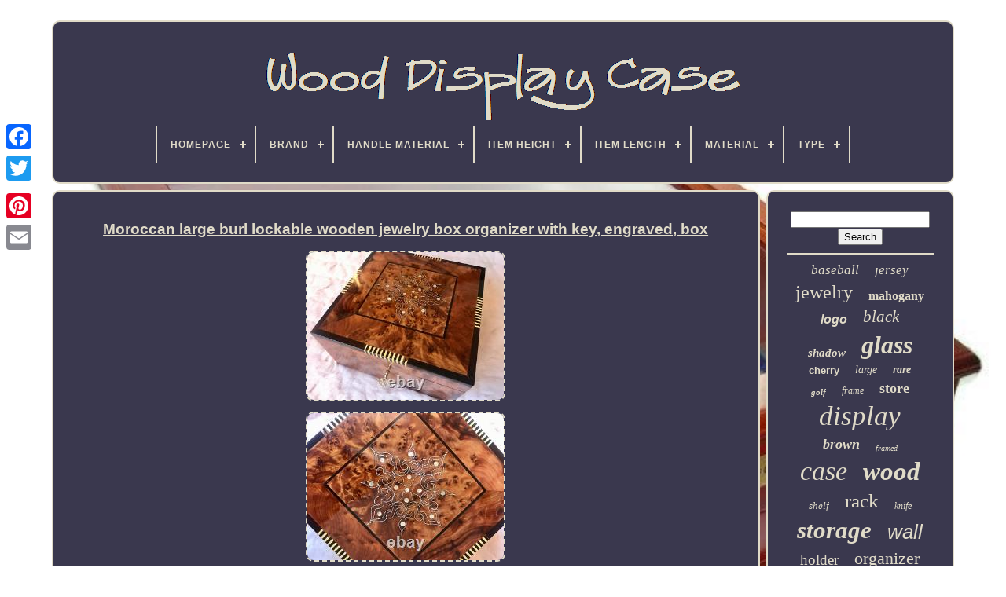

--- FILE ---
content_type: text/html; charset=UTF-8
request_url: https://wood-display-case.com/moroccan_large_burl_lockable_wooden_jewelry_box_organizer_with_key_engraved_box.php
body_size: 5655
content:
<!doctype  html>	 
 <html>
 


<head>
 


	  
 
<title>
	 Moroccan Large Burl Lockable Wooden Jewelry Box Organizer With Key, Engraved, Box</title>  
    
	
	     <meta http-equiv='content-type'	content='text/html; charset=UTF-8'>	  
	 	
  <meta name='viewport'   content='width=device-width, initial-scale=1'>
 	  
	
	  



<link  href='https://wood-display-case.com/nofefa.css'  rel='stylesheet'	type='text/css'>   	
	
 <link href='https://wood-display-case.com/kemezejup.css' rel='stylesheet'  type='text/css'>
 	


	 <script type='text/javascript' src='https://code.jquery.com/jquery-latest.min.js'>  	</script>
	<script src='https://wood-display-case.com/winukowibi.js'  type='text/javascript' async>
 	
</script>

			 

<script  src='https://wood-display-case.com/pehebafag.js' type='text/javascript'>	</script>		 		
	 
 

<script  src='https://wood-display-case.com/fexi.js'	async type='text/javascript'>
 	
</script>  
	 	<script  src='https://wood-display-case.com/dulu.js' async type='text/javascript'>	
 </script>
 
 	
	
	 
<script type='text/javascript'> var a2a_config = a2a_config || {};a2a_config.no_3p = 1; 	
  </script>



	 

	  <script  src='//static.addtoany.com/menu/page.js' type='text/javascript' async>
</script>
	 	 		
<!--********************************************************************************************************************************************-->
<script src='//static.addtoany.com/menu/page.js' async   type='text/javascript'> 
	
 </script>

  
	 
  <script  async   src='//static.addtoany.com/menu/page.js' type='text/javascript'> 

</script>
 

  
</head>

  	
  	  <body  data-id='185519779563'> 	 
  




	 	 
 	<div	style='left:0px; top:150px;' class='a2a_kit a2a_kit_size_32 a2a_floating_style a2a_vertical_style'>
 
		
   <a  class='a2a_button_facebook'>  </a>	  
 	
		
			<a class='a2a_button_twitter'>	</a>

		  <a  class='a2a_button_google_plus'> 

 </a> 
	
 	 	
		
  

<a  class='a2a_button_pinterest'>  
</a> 
		
<a class='a2a_button_email'> 
	 </a>			
	</div>

	 

 <div id='faqivi'>  	 
		   <div id='rixi'>   
		 	   
			  	
	<a href='https://wood-display-case.com/'> 
 <img alt='Wood Display Case'  src='https://wood-display-case.com/wood_display_case.gif'>	
 
</a>
 


			
<div id='xeqaveg' class='align-center'>
<ul>
<li class='has-sub'><a href='https://wood-display-case.com/'><span>Homepage</span></a>
<ul>
	<li><a href='https://wood-display-case.com/recent_items_wood_display_case.php'><span>Recent items</span></a></li>
	<li><a href='https://wood-display-case.com/most_popular_items_wood_display_case.php'><span>Most popular items</span></a></li>
	<li><a href='https://wood-display-case.com/recent_videos_wood_display_case.php'><span>Recent videos</span></a></li>
</ul>
</li>

<li class='has-sub'><a href='https://wood-display-case.com/brand/'><span>Brand</span></a>
<ul>
	<li><a href='https://wood-display-case.com/brand/4himonly.php'><span>4himonly (90)</span></a></li>
	<li><a href='https://wood-display-case.com/brand/acrylicjob.php'><span>Acrylicjob (33)</span></a></li>
	<li><a href='https://wood-display-case.com/brand/box.php'><span>Box (70)</span></a></li>
	<li><a href='https://wood-display-case.com/brand/case.php'><span>Case (93)</span></a></li>
	<li><a href='https://wood-display-case.com/brand/case_xx.php'><span>Case Xx (66)</span></a></li>
	<li><a href='https://wood-display-case.com/brand/chiburashka3.php'><span>Chiburashka3 (120)</span></a></li>
	<li><a href='https://wood-display-case.com/brand/colt.php'><span>Colt (47)</span></a></li>
	<li><a href='https://wood-display-case.com/brand/custom_made.php'><span>Custom Made (204)</span></a></li>
	<li><a href='https://wood-display-case.com/brand/danbury_mint.php'><span>Danbury Mint (27)</span></a></li>
	<li><a href='https://wood-display-case.com/brand/diplomat.php'><span>Diplomat (39)</span></a></li>
	<li><a href='https://wood-display-case.com/brand/displaygifts.php'><span>Displaygifts (80)</span></a></li>
	<li><a href='https://wood-display-case.com/brand/fixturedisplays.php'><span>Fixturedisplays (185)</span></a></li>
	<li><a href='https://wood-display-case.com/brand/handmade.php'><span>Handmade (171)</span></a></li>
	<li><a href='https://wood-display-case.com/brand/pdc.php'><span>Pdc (29)</span></a></li>
	<li><a href='https://wood-display-case.com/brand/pennzoni.php'><span>Pennzoni (20)</span></a></li>
	<li><a href='https://wood-display-case.com/brand/plymor.php'><span>Plymor (43)</span></a></li>
	<li><a href='https://wood-display-case.com/brand/rolex.php'><span>Rolex (83)</span></a></li>
	<li><a href='https://wood-display-case.com/brand/timelybuys.php'><span>Timelybuys (98)</span></a></li>
	<li><a href='https://wood-display-case.com/brand/unknown.php'><span>Unknown (21)</span></a></li>
	<li><a href='https://wood-display-case.com/brand/volta.php'><span>Volta (38)</span></a></li>
	<li><a href='https://wood-display-case.com/recent_items_wood_display_case.php'>... (5145)</a></li>
</ul>
</li>

<li class='has-sub'><a href='https://wood-display-case.com/handle_material/'><span>Handle Material</span></a>
<ul>
	<li><a href='https://wood-display-case.com/handle_material/brass.php'><span>Brass (7)</span></a></li>
	<li><a href='https://wood-display-case.com/handle_material/glass.php'><span>Glass (7)</span></a></li>
	<li><a href='https://wood-display-case.com/handle_material/metal.php'><span>Metal (2)</span></a></li>
	<li><a href='https://wood-display-case.com/handle_material/stag_antler.php'><span>Stag / Antler (5)</span></a></li>
	<li><a href='https://wood-display-case.com/handle_material/stainless_steel.php'><span>Stainless Steel (2)</span></a></li>
	<li><a href='https://wood-display-case.com/handle_material/wood.php'><span>Wood (81)</span></a></li>
	<li><a href='https://wood-display-case.com/handle_material/wood_glass_case.php'><span>Wood & Glass Case (5)</span></a></li>
	<li><a href='https://wood-display-case.com/recent_items_wood_display_case.php'>... (6593)</a></li>
</ul>
</li>

<li class='has-sub'><a href='https://wood-display-case.com/item_height/'><span>Item Height</span></a>
<ul>
	<li><a href='https://wood-display-case.com/item_height/11_in.php'><span>11 In (9)</span></a></li>
	<li><a href='https://wood-display-case.com/item_height/15_in.php'><span>15 In (4)</span></a></li>
	<li><a href='https://wood-display-case.com/item_height/16_in.php'><span>16 In (6)</span></a></li>
	<li><a href='https://wood-display-case.com/item_height/17_in.php'><span>17 In (6)</span></a></li>
	<li><a href='https://wood-display-case.com/item_height/18_in.php'><span>18 In (12)</span></a></li>
	<li><a href='https://wood-display-case.com/item_height/18_inches.php'><span>18 Inches (6)</span></a></li>
	<li><a href='https://wood-display-case.com/item_height/2_in.php'><span>2 In (10)</span></a></li>
	<li><a href='https://wood-display-case.com/item_height/20_in.php'><span>20 In (12)</span></a></li>
	<li><a href='https://wood-display-case.com/item_height/22cm.php'><span>22cm (4)</span></a></li>
	<li><a href='https://wood-display-case.com/item_height/23_5_in.php'><span>23.5 In (4)</span></a></li>
	<li><a href='https://wood-display-case.com/item_height/24_in.php'><span>24 In (11)</span></a></li>
	<li><a href='https://wood-display-case.com/item_height/28_in.php'><span>28 In (17)</span></a></li>
	<li><a href='https://wood-display-case.com/item_height/4_in.php'><span>4 In (5)</span></a></li>
	<li><a href='https://wood-display-case.com/item_height/4_7cm.php'><span>4.7cm (4)</span></a></li>
	<li><a href='https://wood-display-case.com/item_height/45_inches.php'><span>45 Inches (5)</span></a></li>
	<li><a href='https://wood-display-case.com/item_height/5_in.php'><span>5 In (9)</span></a></li>
	<li><a href='https://wood-display-case.com/item_height/7_5cm.php'><span>7.5cm (4)</span></a></li>
	<li><a href='https://wood-display-case.com/item_height/8_in.php'><span>8 In (7)</span></a></li>
	<li><a href='https://wood-display-case.com/item_height/9_35cm.php'><span>9.35cm (7)</span></a></li>
	<li><a href='https://wood-display-case.com/item_height/9cm.php'><span>9cm (6)</span></a></li>
	<li><a href='https://wood-display-case.com/recent_items_wood_display_case.php'>... (6554)</a></li>
</ul>
</li>

<li class='has-sub'><a href='https://wood-display-case.com/item_length/'><span>Item Length</span></a>
<ul>
	<li><a href='https://wood-display-case.com/item_length/10_50cm.php'><span>10.50cm (5)</span></a></li>
	<li><a href='https://wood-display-case.com/item_length/11_inches.php'><span>11 Inches (6)</span></a></li>
	<li><a href='https://wood-display-case.com/item_length/12_in.php'><span>12 In (7)</span></a></li>
	<li><a href='https://wood-display-case.com/item_length/13_5_in.php'><span>13.5 In (4)</span></a></li>
	<li><a href='https://wood-display-case.com/item_length/14_in.php'><span>14 In (16)</span></a></li>
	<li><a href='https://wood-display-case.com/item_length/15_in.php'><span>15 In (10)</span></a></li>
	<li><a href='https://wood-display-case.com/item_length/16_in.php'><span>16 In (24)</span></a></li>
	<li><a href='https://wood-display-case.com/item_length/17_in.php'><span>17 In (7)</span></a></li>
	<li><a href='https://wood-display-case.com/item_length/18_in.php'><span>18 In (19)</span></a></li>
	<li><a href='https://wood-display-case.com/item_length/19cm.php'><span>19cm (5)</span></a></li>
	<li><a href='https://wood-display-case.com/item_length/2_in.php'><span>2 In (4)</span></a></li>
	<li><a href='https://wood-display-case.com/item_length/20_in.php'><span>20 In (5)</span></a></li>
	<li><a href='https://wood-display-case.com/item_length/22_in.php'><span>22 In (5)</span></a></li>
	<li><a href='https://wood-display-case.com/item_length/25_in.php'><span>25 In (5)</span></a></li>
	<li><a href='https://wood-display-case.com/item_length/28cm.php'><span>28cm (4)</span></a></li>
	<li><a href='https://wood-display-case.com/item_length/30cm.php'><span>30cm (6)</span></a></li>
	<li><a href='https://wood-display-case.com/item_length/34_5cm.php'><span>34.5cm (4)</span></a></li>
	<li><a href='https://wood-display-case.com/item_length/34cm.php'><span>34cm (8)</span></a></li>
	<li><a href='https://wood-display-case.com/item_length/45_in.php'><span>45 In (6)</span></a></li>
	<li><a href='https://wood-display-case.com/item_length/9_in.php'><span>9 In (6)</span></a></li>
	<li><a href='https://wood-display-case.com/recent_items_wood_display_case.php'>... (6546)</a></li>
</ul>
</li>

<li class='has-sub'><a href='https://wood-display-case.com/material/'><span>Material</span></a>
<ul>
	<li><a href='https://wood-display-case.com/material/acrylic.php'><span>Acrylic (31)</span></a></li>
	<li><a href='https://wood-display-case.com/material/basswood.php'><span>Basswood (9)</span></a></li>
	<li><a href='https://wood-display-case.com/material/burl_velvet.php'><span>Burl Velvet (12)</span></a></li>
	<li><a href='https://wood-display-case.com/material/diecast.php'><span>Diecast (13)</span></a></li>
	<li><a href='https://wood-display-case.com/material/fabric.php'><span>Fabric (43)</span></a></li>
	<li><a href='https://wood-display-case.com/material/faux_leather.php'><span>Faux Leather (21)</span></a></li>
	<li><a href='https://wood-display-case.com/material/glass.php'><span>Glass (77)</span></a></li>
	<li><a href='https://wood-display-case.com/material/glass_wood.php'><span>Glass, Wood (17)</span></a></li>
	<li><a href='https://wood-display-case.com/material/mdf.php'><span>Mdf (22)</span></a></li>
	<li><a href='https://wood-display-case.com/material/mixed_materials.php'><span>Mixed Materials (18)</span></a></li>
	<li><a href='https://wood-display-case.com/material/oak.php'><span>Oak (16)</span></a></li>
	<li><a href='https://wood-display-case.com/material/plastic.php'><span>Plastic (9)</span></a></li>
	<li><a href='https://wood-display-case.com/material/velvet_wood.php'><span>Velvet, Wood (9)</span></a></li>
	<li><a href='https://wood-display-case.com/material/wood.php'><span>Wood (1898)</span></a></li>
	<li><a href='https://wood-display-case.com/material/wood_glass.php'><span>Wood & Glass (57)</span></a></li>
	<li><a href='https://wood-display-case.com/material/wood_and_glass.php'><span>Wood And Glass (47)</span></a></li>
	<li><a href='https://wood-display-case.com/material/wood_and_plexiglas.php'><span>Wood And Plexiglas (11)</span></a></li>
	<li><a href='https://wood-display-case.com/material/wood_glass.php'><span>Wood, Glass (26)</span></a></li>
	<li><a href='https://wood-display-case.com/material/wood_thuya_wood.php'><span>Wood, Thuya Wood (21)</span></a></li>
	<li><a href='https://wood-display-case.com/material/wooden.php'><span>Wooden (11)</span></a></li>
	<li><a href='https://wood-display-case.com/recent_items_wood_display_case.php'>... (4334)</a></li>
</ul>
</li>

<li class='has-sub'><a href='https://wood-display-case.com/type/'><span>Type</span></a>
<ul>
	<li><a href='https://wood-display-case.com/type/bench.php'><span>Bench (24)</span></a></li>
	<li><a href='https://wood-display-case.com/type/bookcase.php'><span>Bookcase (28)</span></a></li>
	<li><a href='https://wood-display-case.com/type/cabinet.php'><span>Cabinet (33)</span></a></li>
	<li><a href='https://wood-display-case.com/type/cartridge.php'><span>Cartridge (19)</span></a></li>
	<li><a href='https://wood-display-case.com/type/chairs.php'><span>Chairs (69)</span></a></li>
	<li><a href='https://wood-display-case.com/type/curio_cabinet.php'><span>Curio Cabinet (21)</span></a></li>
	<li><a href='https://wood-display-case.com/type/display_cabinet.php'><span>Display Cabinet (41)</span></a></li>
	<li><a href='https://wood-display-case.com/type/display_case.php'><span>Display Case (491)</span></a></li>
	<li><a href='https://wood-display-case.com/type/hanger.php'><span>Hanger (35)</span></a></li>
	<li><a href='https://wood-display-case.com/type/hard_case.php'><span>Hard Case (29)</span></a></li>
	<li><a href='https://wood-display-case.com/type/jewelry_box.php'><span>Jewelry Box (169)</span></a></li>
	<li><a href='https://wood-display-case.com/type/jewelry_display.php'><span>Jewelry Display (19)</span></a></li>
	<li><a href='https://wood-display-case.com/type/jewelry_organizer.php'><span>Jewelry Organizer (29)</span></a></li>
	<li><a href='https://wood-display-case.com/type/literature_display.php'><span>Literature Display (19)</span></a></li>
	<li><a href='https://wood-display-case.com/type/pocketknife.php'><span>Pocketknife (21)</span></a></li>
	<li><a href='https://wood-display-case.com/type/storage_box.php'><span>Storage Box (87)</span></a></li>
	<li><a href='https://wood-display-case.com/type/storage_case.php'><span>Storage Case (203)</span></a></li>
	<li><a href='https://wood-display-case.com/type/wall_display_case.php'><span>Wall Display Case (19)</span></a></li>
	<li><a href='https://wood-display-case.com/type/wand_display.php'><span>Wand Display (20)</span></a></li>
	<li><a href='https://wood-display-case.com/type/watch_winder.php'><span>Watch Winder (104)</span></a></li>
	<li><a href='https://wood-display-case.com/recent_items_wood_display_case.php'>... (5222)</a></li>
</ul>
</li>

</ul>
</div>

		
  </div>
 	

		 
 

<div  id='peceru'> 
  
			<div	id='muqyzu'>  
	 	
				 
 
<!--********************************************************************************************************************************************-->
<div  id='faqac'>	 
  	 	</div>  

				 <h1 class="[base64]">Moroccan large burl lockable wooden jewelry box organizer with key, engraved, box</h1><img class="fe6f8f8f4" src="https://wood-display-case.com/pictures/Moroccan_large_burl_lockable_wooden_jewelry_box_organizer_with_key_engraved_box_01_xfea.jpg" title="Moroccan large burl lockable wooden jewelry box organizer with key, engraved, box" alt="Moroccan large burl lockable wooden jewelry box organizer with key, engraved, box"/>   
 
<br/>
 <img class="fe6f8f8f4" src="https://wood-display-case.com/pictures/Moroccan_large_burl_lockable_wooden_jewelry_box_organizer_with_key_engraved_box_02_os.jpg" title="Moroccan large burl lockable wooden jewelry box organizer with key, engraved, box" alt="Moroccan large burl lockable wooden jewelry box organizer with key, engraved, box"/>			<br/>
 	  <img class="fe6f8f8f4" src="https://wood-display-case.com/pictures/Moroccan_large_burl_lockable_wooden_jewelry_box_organizer_with_key_engraved_box_03_bv.jpg" title="Moroccan large burl lockable wooden jewelry box organizer with key, engraved, box" alt="Moroccan large burl lockable wooden jewelry box organizer with key, engraved, box"/>	
 <br/>
 	
<img class="fe6f8f8f4" src="https://wood-display-case.com/pictures/Moroccan_large_burl_lockable_wooden_jewelry_box_organizer_with_key_engraved_box_04_dnn.jpg" title="Moroccan large burl lockable wooden jewelry box organizer with key, engraved, box" alt="Moroccan large burl lockable wooden jewelry box organizer with key, engraved, box"/>


 <br/>  	 <img class="fe6f8f8f4" src="https://wood-display-case.com/pictures/Moroccan_large_burl_lockable_wooden_jewelry_box_organizer_with_key_engraved_box_05_vttf.jpg" title="Moroccan large burl lockable wooden jewelry box organizer with key, engraved, box" alt="Moroccan large burl lockable wooden jewelry box organizer with key, engraved, box"/> <br/>

<img class="fe6f8f8f4" src="https://wood-display-case.com/pictures/Moroccan_large_burl_lockable_wooden_jewelry_box_organizer_with_key_engraved_box_06_iiem.jpg" title="Moroccan large burl lockable wooden jewelry box organizer with key, engraved, box" alt="Moroccan large burl lockable wooden jewelry box organizer with key, engraved, box"/>

  <br/>


 <img class="fe6f8f8f4" src="https://wood-display-case.com/pictures/Moroccan_large_burl_lockable_wooden_jewelry_box_organizer_with_key_engraved_box_07_jkmp.jpg" title="Moroccan large burl lockable wooden jewelry box organizer with key, engraved, box" alt="Moroccan large burl lockable wooden jewelry box organizer with key, engraved, box"/>   

<br/>
 <img class="fe6f8f8f4" src="https://wood-display-case.com/pictures/Moroccan_large_burl_lockable_wooden_jewelry_box_organizer_with_key_engraved_box_08_wl.jpg" title="Moroccan large burl lockable wooden jewelry box organizer with key, engraved, box" alt="Moroccan large burl lockable wooden jewelry box organizer with key, engraved, box"/><br/>   <br/> 
 <img class="fe6f8f8f4" src="https://wood-display-case.com/busupuxak.gif" title="Moroccan large burl lockable wooden jewelry box organizer with key, engraved, box" alt="Moroccan large burl lockable wooden jewelry box organizer with key, engraved, box"/>	    <img class="fe6f8f8f4" src="https://wood-display-case.com/higuv.gif" title="Moroccan large burl lockable wooden jewelry box organizer with key, engraved, box" alt="Moroccan large burl lockable wooden jewelry box organizer with key, engraved, box"/> 	 
	<br/> 
 	 
<p> Moroccan large burl lockable wooden jewelry box organizer with key, engraved, box. Sent by a small company based here: Morocco. Length: 20 cm - 7.8 inches. Width: 20 cm - 7.8 inches.  
</p> 
 Height: 10.5 cm - 3.9 inches. Jewelry Type: Ring, Earrings, Bracelet, Necklace, Pin. AtlasPerles brings you its thuja wood box inlaid with walnut wood, lovingly handcrafted by Moroccan artisans, perfect for keeping bracelets, earrings, necklace and other valuables. 
<p>   We accept custom orders (engrave / print text on the cover). "If for any reason you are not satisfied with our box, please do not hesitate to return it if you are not satisfied". If you receive a damaged product, we will need to verify the information as soon as possible. If tracking shows that the package was successfully delivered, we will need proof of damage from the customer. In such cases, we request an image of the item in question along with a SKU.</p>
   In case you simply wants to return the item e. To be eligible for a return, your item must be unused and in the original packaging and must not be out of date at the time the return is received. This item is in the category "Jewellery & Watches\Jewelry Care, Design & Repair\Jewelry Boxes, Organizers & Packaging".<p> The seller is "atlasperles-pro" and is located in this country: MA. This item can be shipped to Canada.

<ul> 
<li>Brand: Box</li>
<li>Care Instructions: Clean with Dampen Cloth</li>
<li>Character: Box Thuya Wood Burl</li>
<li>Character Family: Jewellery Box Wood</li>
<li>Closure Type: Key</li>
<li>Collection: Artist at Work</li>
<li>Color: Brown</li>
<li>Country/Region of Manufacture: Morocco</li>
<li>Customized: Yes</li>
<li>Department: Baby</li>
<li>Engraved: Yes</li>
<li>Features: Boxed, Stackable</li>
<li>Finish: Wood Thuya Burl</li>
<li>Handmade: Yes</li>
<li>Lining Material: Unlined</li>
<li>Material: Wood, Thuya Wood</li>
<li>Occasion: All Occasions</li>
<li>Original/Reproduction: Original</li>
<li>Packaging: Carton</li>
<li>Pattern: Thuya Wood</li>
<li>Personalization Instructions: Do you have a specific customization, design or pattern for...</li>
<li>Personalize: Yes</li>
<li>Room: Any Room</li>
<li>Set Includes: Display Case, Gift Box, Jewelry Bag/Jewelry Pouch, Jewelry Box, Jewelry Display, Jewelry Organizer, Jewelry Packaging</li>
<li>Shape: Rectangle</li>
<li>Size: Medium</li>
<li>Style: Deco jewelry box</li>
<li>Subject: Boxing</li>
<li>Suitable For: Anklet, Body Jewelry, Bracelet, Cufflinks, Earring, Necklace, Ring</li>
<li>Theme: Art</li>
<li>Time Period Manufactured: 2022</li>
<li>Type: Jewelry Box</li>
<li>Year Manufactured: 2022</li>
	

</ul> 	 
	 </p>  	<br/>
 
 <img class="fe6f8f8f4" src="https://wood-display-case.com/busupuxak.gif" title="Moroccan large burl lockable wooden jewelry box organizer with key, engraved, box" alt="Moroccan large burl lockable wooden jewelry box organizer with key, engraved, box"/>	    <img class="fe6f8f8f4" src="https://wood-display-case.com/higuv.gif" title="Moroccan large burl lockable wooden jewelry box organizer with key, engraved, box" alt="Moroccan large burl lockable wooden jewelry box organizer with key, engraved, box"/> 
<br/>
				
				<div  style='margin:10px auto 0px auto' class='a2a_kit'>  	 
					 <a data-share='false' data-layout='button' class='a2a_button_facebook_like' data-show-faces='false' data-action='like'>
 	</a>		

					

 </div>  	
				
				  <div  class='a2a_kit a2a_default_style'  style='margin:10px auto;width:120px;'>
  
 

					   <a	class='a2a_button_facebook'>
  </a>	 	
					 
 	 <a  class='a2a_button_twitter'>		 </a> 
 
					

 <a class='a2a_button_google_plus'> 	
</a>
 

					
  
<a class='a2a_button_pinterest'>   
</a> 	
						<a class='a2a_button_email'></a>   
  
				  </div> 
	
					
				
			 
</div>
 
			
 <div	id='mozem'>
				
				
   
 <div id='mobozu'>     	 
					
 <hr>

				</div>

 

				   
 
<!--********************************************************************************************************************************************-->
<div	id='sywiruraz'>    
		

</div>
 
				
				
 
 
 <div id='kitaw'> 
 
					<a style="font-family:OzHandicraft BT;font-size:17px;font-weight:normal;font-style:oblique;text-decoration:none" href="https://wood-display-case.com/tags/baseball.php">baseball</a><a style="font-family:Letter Gothic;font-size:17px;font-weight:lighter;font-style:italic;text-decoration:none" href="https://wood-display-case.com/tags/jersey.php">jersey</a><a style="font-family:Palatino;font-size:24px;font-weight:lighter;font-style:normal;text-decoration:none" href="https://wood-display-case.com/tags/jewelry.php">jewelry</a><a style="font-family:Times New Roman;font-size:16px;font-weight:bold;font-style:normal;text-decoration:none" href="https://wood-display-case.com/tags/mahogany.php">mahogany</a><a style="font-family:MS-DOS CP 437;font-size:16px;font-weight:bolder;font-style:italic;text-decoration:none" href="https://wood-display-case.com/tags/logo.php">logo</a><a style="font-family:Univers;font-size:21px;font-weight:normal;font-style:oblique;text-decoration:none" href="https://wood-display-case.com/tags/black.php">black</a><a style="font-family:Motor;font-size:15px;font-weight:bold;font-style:italic;text-decoration:none" href="https://wood-display-case.com/tags/shadow.php">shadow</a><a style="font-family:Lansbury;font-size:32px;font-weight:bolder;font-style:italic;text-decoration:none" href="https://wood-display-case.com/tags/glass.php">glass</a><a style="font-family:Cursive Elegant;font-size:13px;font-weight:bolder;font-style:normal;text-decoration:none" href="https://wood-display-case.com/tags/cherry.php">cherry</a><a style="font-family:Brooklyn;font-size:14px;font-weight:lighter;font-style:italic;text-decoration:none" href="https://wood-display-case.com/tags/large.php">large</a><a style="font-family:Comic Sans MS;font-size:14px;font-weight:bold;font-style:oblique;text-decoration:none" href="https://wood-display-case.com/tags/rare.php">rare</a><a style="font-family:Lansbury;font-size:11px;font-weight:bolder;font-style:italic;text-decoration:none" href="https://wood-display-case.com/tags/golf.php">golf</a><a style="font-family:DawnCastle;font-size:12px;font-weight:normal;font-style:italic;text-decoration:none" href="https://wood-display-case.com/tags/frame.php">frame</a><a style="font-family:Minion Web;font-size:18px;font-weight:bolder;font-style:normal;text-decoration:none" href="https://wood-display-case.com/tags/store.php">store</a><a style="font-family:Sonoma;font-size:35px;font-weight:lighter;font-style:italic;text-decoration:none" href="https://wood-display-case.com/tags/display.php">display</a><a style="font-family:Geneva;font-size:18px;font-weight:bolder;font-style:oblique;text-decoration:none" href="https://wood-display-case.com/tags/brown.php">brown</a><a style="font-family:Micro;font-size:10px;font-weight:normal;font-style:italic;text-decoration:none" href="https://wood-display-case.com/tags/framed.php">framed</a><a style="font-family:New York;font-size:34px;font-weight:normal;font-style:italic;text-decoration:none" href="https://wood-display-case.com/tags/case.php">case</a><a style="font-family:Ner Berolina MT;font-size:33px;font-weight:bolder;font-style:italic;text-decoration:none" href="https://wood-display-case.com/tags/wood.php">wood</a><a style="font-family:Donata;font-size:13px;font-weight:normal;font-style:oblique;text-decoration:none" href="https://wood-display-case.com/tags/shelf.php">shelf</a><a style="font-family:Book Antiqua;font-size:25px;font-weight:lighter;font-style:normal;text-decoration:none" href="https://wood-display-case.com/tags/rack.php">rack</a><a style="font-family:Haettenschweiler;font-size:12px;font-weight:lighter;font-style:oblique;text-decoration:none" href="https://wood-display-case.com/tags/knife.php">knife</a><a style="font-family:Bodoni MT Ultra Bold;font-size:31px;font-weight:bolder;font-style:oblique;text-decoration:none" href="https://wood-display-case.com/tags/storage.php">storage</a><a style="font-family:Cursive Elegant;font-size:26px;font-weight:lighter;font-style:oblique;text-decoration:none" href="https://wood-display-case.com/tags/wall.php">wall</a><a style="font-family:Modern;font-size:19px;font-weight:lighter;font-style:normal;text-decoration:none" href="https://wood-display-case.com/tags/holder.php">holder</a><a style="font-family:Gill Sans Condensed Bold;font-size:22px;font-weight:normal;font-style:normal;text-decoration:none" href="https://wood-display-case.com/tags/organizer.php">organizer</a><a style="font-family:Aardvark;font-size:30px;font-weight:bold;font-style:oblique;text-decoration:none" href="https://wood-display-case.com/tags/cabinet.php">cabinet</a><a style="font-family:Haettenschweiler;font-size:28px;font-weight:bold;font-style:oblique;text-decoration:none" href="https://wood-display-case.com/tags/vintage.php">vintage</a><a style="font-family:Aardvark;font-size:29px;font-weight:normal;font-style:italic;text-decoration:none" href="https://wood-display-case.com/tags/watch.php">watch</a><a style="font-family:Courier;font-size:15px;font-weight:lighter;font-style:italic;text-decoration:none" href="https://wood-display-case.com/tags/model.php">model</a><a style="font-family:Century Schoolbook;font-size:11px;font-weight:bolder;font-style:oblique;text-decoration:none" href="https://wood-display-case.com/tags/walnut.php">walnut</a><a style="font-family:Verdana;font-size:27px;font-weight:normal;font-style:italic;text-decoration:none" href="https://wood-display-case.com/tags/wooden.php">wooden</a><a style="font-family:Small Fonts;font-size:20px;font-weight:lighter;font-style:oblique;text-decoration:none" href="https://wood-display-case.com/tags/solid.php">solid</a><a style="font-family:Matura MT Script Capitals;font-size:19px;font-weight:bolder;font-style:italic;text-decoration:none" href="https://wood-display-case.com/tags/fountain.php">fountain</a><a style="font-family:Old English Text MT;font-size:23px;font-weight:bolder;font-style:oblique;text-decoration:none" href="https://wood-display-case.com/tags/antique.php">antique</a>  
				 </div>  	
			
			</div>
 
 
		  </div>	
	
		  	
<div   id='tokobyles'>   
		
			  <ul>	

					   <li> 			
					

 
<a href='https://wood-display-case.com/'> 
 	 Homepage
	   
</a>
				</li>
				

 <li>
					

   
<!--********************************************************************************************************************************************

	a

********************************************************************************************************************************************-->
<a   href='https://wood-display-case.com/gubez.php'>
 Contact	     </a>
				
	 	</li>
  
				
	<li> 	

 
					 
  <a href='https://wood-display-case.com/sasotynu.php'>	
  Privacy Policy 


</a>  		
				 

</li>	
 

				 <li> 		
					 <a  href='https://wood-display-case.com/bebiqiqoh.php'> 

 Terms of service   
</a> 
  
						</li>
				

				  
  </ul>   
			
		  
</div> 	


	

  </div> 	
  
   

 
</body>
	
</HTML>	


--- FILE ---
content_type: text/css
request_url: https://wood-display-case.com/nofefa.css
body_size: 1655
content:
	
 #tokobyles	{
 border:2px solid #E0DBC8;	 
 	border-radius:10px;	display:block;

	
	margin:0px 8px; 		padding:24px;  	background-color:#3A384E;

 }


	
/*********************************************************************************************************************************************
	#lataqa input[type="text"]
*********************************************************************************************************************************************/
#lataqa input[type="text"]	{  

margin:0px 10px 10px 0px; 
	width:68%;	  	  }
  

		
#muqyzu img	{ 
	height:auto;
	max-width:90%;
  border-style:dashed;		 	border-color:#E0DBC8;

 		margin:4px;
 
 	border-width:2px;		 
	border-radius:10px;
    } 

 
#faqac	{  
		width:100%;	
	margin:0px auto 8px auto;	}
#lataqa input	{ 	 		

 
	border:2px solid #E0DBC8; 

 padding:3px;
	border-radius:1px; 
}   
H1	{	
	
font-size:19px;  
 	} 

#muqyzu ol	{	  
	list-style-type:square;	
 

 	padding:0px;
 margin:0px;
 }  
  #luqofej:hover	{  border-color:transparent #FFFFFF transparent transparent;	} 	
	
hr	{ 	 
	margin:10px 0px; border:1px solid #E0DBC8;}	
  
 #kitaw a	{ 
 	 	 
	 	text-overflow:ellipsis; display:inline-block; 		max-width:100%;    

	overflow:hidden;
 
	margin:0px 10px;			word-wrap:normal;	
			}



#muqyzu ol li	{ 
    margin:0px 10px;

	
 }	 	 	  

 #lataqa input[type="submit"]	{  	 background-color:#3A384E;	
  	color:#E0DBC8;  }
  
#rixi img	{ 			 
max-width:100%;   		 }
  


	
#rixi	{
  	
 display:block; 	 		border-radius:10px;	 
	border:2px solid #E0DBC8;  	padding:24px;     	background-color:#3A384E;	
 
 	margin:0px 8px; 
  }
 #tefowa	{ 
		display:inline-block;
  	margin:10px;
	border-color:transparent transparent transparent #E0DBC8;  

border-width:10px 0 10px 20px;
     	border-style:solid;


	width:0;  	 	height:0; 
  
} 



#sywiruraz	{
	width:95%;	

margin:0px auto 8px auto;} 
 
  
/**********************************************************************************************************************************************/
#tokobyles ul	{



 	padding:0px;   margin:0px;  
 	display:inline-block; }    


	

#muqyzu ul	{
 	margin:0px; list-style-type:none;		padding:0px;	} 
	 
	#sywiruraz:empty	{
display:none; 	}


#tokobyles li	{

display:inline-block;

 
	margin:10px 16px;
 }




#muqyzu	{ 
  	 
   
display:table-cell; 
  	color:#E0DBC8;	 	
 	width:79%;
	border:2px solid #E0DBC8;	
 	background-color:#3A384E; 
 	border-radius:10px;	padding:24px;				}	
 #tefowa:hover	{ 		border-color:transparent transparent transparent #FFFFFF;	
	 
} 

#peceru div	{
 	border-spacing:0px; 	  
vertical-align:top;

} 

 

/*********************************************************************************************************************************************
	a
*********************************************************************************************************************************************/
a	{
  
  	color:#E0DBC8; 		text-decoration:underline; 
 
	font-weight:bold; } 	


#mozem	{  
  	width:21%;	 
			 	border-radius:10px; 

	 	border:2px solid #E0DBC8;	 	background-color:#3A384E; 
	display:table-cell;		
  
	padding:24px;	 	color:#E0DBC8;
 

  } 
 
 #faqivi	{

width:91%; 	
  	
	margin:26px auto 23px auto;} 

   
/**********************************************************************************************************************************************/
html, body	{
    
	text-align:center;  	 		height:100%; 
 
 	font-size:18px;	 


	background-image:url("https://wood-display-case.com/wood_display_case_axe.jpg"); 
font-family:Arial; 	margin:0 0 0 0; 
 			 		background-size:cover;
}	  	 

#xeqaveg	{	text-align:left; 

	} 	  
 	


/**********************************************************************************************************************************************/
#faqac:empty	{
 
  
 display:none;  


} 	 
.a2a_default_style	{
display:none; }

 	#lataqa input[type="submit"]:active	{ filter:alpha(opacity=70);
 	opacity:0.7; 
	 
}
 

 


#luqofej	{	  
  
border-color:transparent #E0DBC8 transparent transparent;  
	border-width:10px 20px 10px 0; 	border-style:solid;  	margin:10px;	height:0;
 	display:inline-block;


	width:0;  
	} 


 #muqyzu img:hover	{			border-color:#E0DBC8; 
 


border-radius:10px; 
}



 

  #peceru	{
 
		table-layout:fixed;
	width:100%;
 	
	border-spacing:8px; 	display:table;}		   
   
#muqyzu ul li	{


display:inline; 
  }
 
 @media only screen and (max-width: 1020px)	{	 		
	

 .a2a_default_style	{	

  display:block;	
 }
  	
	 .a2a_floating_style.a2a_vertical_style	{	display:none;   
}
 


}	
 

 
 
@media only screen and (max-width: 760px), (min-device-width: 760px) and (max-device-width: 1024px)	{  	 		#muqyzu	{ 	
		padding:10px 5px;  		width:100%;  		display:block;
 margin:10px 0px;
	 
}

#faqivi	{
  	
		display:block;
margin:8px auto; 
			padding:0px;
	
		width:80%; 

} 
  




 
/**********************************************************************************************************************************************/
#tokobyles li	{  	 
display:block;	 
}


		 

.a2a_default_style	{	

 
 display:block;   	
	}
#rixi	{ 	


			padding:5px;
	
 
	margin:10px 0px; 	 width:100%;  		display:block;		}
 
#tokobyles	{   			margin:10px 0px;  
 		display:block;  

			padding:10px 5px;	

	width:100%;  }	

	
 #kitaw	{     
 margin:10px; 
   		
} 






/**********************************************************************************************************************************************/
.a2a_floating_style.a2a_vertical_style	{

 


display:none;

	  }
 
	
		#lataqa	{
	 
  	 	margin:10px;
		}  
 

  #peceru	{
 		width:100%;  display:block;		margin:0px;
  		padding:0px;
 }
  
	

#mozem	{
 
	width:100%;  
	 	 		margin:10px 0px;  		display:block;	 		padding:5px; 		}
 
 
 }	 	


--- FILE ---
content_type: text/css
request_url: https://wood-display-case.com/kemezejup.css
body_size: 2234
content:
	 
#xeqaveg,
#xeqaveg ul,
#xeqaveg ul li,
#xeqaveg ul li a,
#xeqaveg #menu-button	{  	
  border: 0; 

  line-height: 1;	 
  box-sizing: border-box;  
	 
  -webkit-box-sizing: border-box;


 

  list-style: none;
 
  display: block;

  -moz-box-sizing: border-box; 	 		
margin: 0;

	
  position: relative; 	
  padding: 0;

}  

#xeqaveg:after,
#xeqaveg > ul:after	{
  
 	
  clear: both; 
  height: 0;
  display: block;
  
  line-height: 0;
 content: ".";
	   
  visibility: hidden;	   }     	


	#xeqaveg #menu-button	{  

	 display: none;} 
  
/**********************************************************************************************************************************************/
#xeqaveg	{ 
			   background: #3A384E;		   }  	

  	#xeqaveg > ul > li	{  
  float: center; 

 	border:1px solid #E0DBC8;
 	
}   	
  #xeqaveg.align-center > ul	{
 


  text-align: center;  
font-size: 0;

  } 
  

	
#xeqaveg.align-center > ul > li	{

	
  float: none; display: inline-block;	


}
   
	
 #xeqaveg.align-center ul ul	{ 
  
 	 text-align: left;    } 


#xeqaveg.align-right > ul > li	{ 	 
float: right; 	}

   

	

#xeqaveg > ul > li > a	{  



  font-weight: 700;  
  text-transform: uppercase;  
 

  text-decoration: none; 	
padding: 17px;	 
  letter-spacing: 1px;  	 
  font-size: 12px;	
  color: #E0DBC8;}

 

#xeqaveg > ul > li:hover > a	{   }	

	
#xeqaveg > ul > li.has-sub > a	{ 	padding-right: 30px;}

	#xeqaveg > ul > li.has-sub > a:after	{ 	 	

 

  display: block; 	 
 
  height: 2px;  position: absolute;

  top: 22px; 
 

 
  content: '';
 

  width: 8px;

  background: #E0DBC8;

 
  right: 11px;  }


 	#xeqaveg > ul > li.has-sub > a:before	{		  
  -moz-transition: all .25s ease;	

  content: ''; 		
  height: 8px; 
  display: block;

  background: #E0DBC8;
  
  right: 14px;


  width: 2px;	  


  top: 19px;
 
position: absolute;      
  -webkit-transition: all .25s ease;  
	 
  -ms-transition: all .25s ease;

 


  transition: all .25s ease; 		
  
  -o-transition: all .25s ease;
	} 
#xeqaveg > ul > li.has-sub:hover > a:before	{ 		   top: 23px;
	

  height: 0;	
	
 }
  
#xeqaveg ul ul	{ 

 	

  left: -9999px;	position: absolute; 
}	
 #xeqaveg.align-right ul ul	{

	text-align: right; 
}	
  
 
	 #xeqaveg ul ul li	{
	

  -o-transition: all .25s ease;
 
  transition: all .25s ease;
 
  -webkit-transition: all .25s ease;	  
  -moz-transition: all .25s ease; 

  -ms-transition: all .25s ease;  	  
height: 0;}		
	#xeqaveg li:hover > ul	{	 	 	 left: auto;  
}
 
  #xeqaveg.align-right li:hover > ul	{ 	 	left: auto; 
  right: 0; 


}
 


 

/*********************************************************************************************************************************************

	#xeqaveg li:hover > ul > li

*********************************************************************************************************************************************/
#xeqaveg li:hover > ul > li	{
height: auto; 

	 }   


#xeqaveg ul ul ul	{
margin-left: 100%;	

  top: 0;	 
 	}
 
	 
#xeqaveg.align-right ul ul ul	{ margin-left: 0;  
  margin-right: 100%;  


}	 

	#xeqaveg ul ul li a	{
   
   border: 1px solid #E0DBC8;	
  font-weight: 400;

  background: #3A384E;
  font-size: 12px; 	
  width: 170px;

		 
  color: #E0DBC8;

 	
  padding: 11px 15px;	
	
  text-decoration: none;  		
  
}

 
#xeqaveg ul ul li:last-child > a,
#xeqaveg ul ul li.last-item > a	{  
	 }
 
	 #xeqaveg ul ul li:hover > a,
#xeqaveg ul ul li a:hover	{	 	
 

font-weight:bolder;  	}  	 
 
	
#xeqaveg ul ul li.has-sub > a:after	{
	position: absolute; 
  width: 8px;

  display: block;
 


  background: #E0DBC8;		
  content: '';

  top: 16px;

  
  right: 11px;
  		
  height: 2px;	
 
 
}   


#xeqaveg.align-right ul ul li.has-sub > a:after	{   
  left: 11px;	right: auto; 	}  
  	 #xeqaveg ul ul li.has-sub > a:before	{	

 

 
 position: absolute;


  -moz-transition: all .25s ease;
 
  transition: all .25s ease;  		
  -webkit-transition: all .25s ease;  
	
  right: 14px;
  display: block;
  top: 13px;
  content: '';

  
  background: #E0DBC8;
	
	
  height: 8px; 	

  -o-transition: all .25s ease;  
  -ms-transition: all .25s ease; 
  
  width: 2px;}	 
 
#xeqaveg.align-right ul ul li.has-sub > a:before	{	 

 
right: auto; 
  left: 14px; } 


#xeqaveg ul ul > li.has-sub:hover > a:before	{     

top: 17px;
 



  height: 0; } 
 @media all and (max-width: 768px), only screen and (-webkit-min-device-pixel-ratio: 2) and (max-width: 1024px), only screen and (min--moz-device-pixel-ratio: 2) and (max-width: 1024px), only screen and (-o-min-device-pixel-ratio: 2/1) and (max-width: 1024px), only screen and (min-device-pixel-ratio: 2) and (max-width: 1024px), only screen and (min-resolution: 192dpi) and (max-width: 1024px), only screen and (min-resolution: 2dppx) and (max-width: 1024px)	{	
 #xeqaveg	{ 			
width: 100%;
  }
 

#xeqaveg ul	{ 

 


 

    display: none;		width: 100%;
	 
}	
 


/*********************************************************************************************************************************************

	#xeqaveg.align-center > ul

*********************************************************************************************************************************************/
#xeqaveg.align-center > ul	{		 
 
text-align: left; 		
}


 
#xeqaveg ul li	{  
  width: 100%;	 

    border-top: 1px solid rgba(120, 120, 120, 0.2);   }

 
/*********************************************************************************************************************************************
	#xeqaveg ul ul li,
  #xeqaveg li:hover > ul > li
*********************************************************************************************************************************************/
#xeqaveg ul ul li,
  #xeqaveg li:hover > ul > li	{	 height: auto;
}  		 
 #xeqaveg ul li a,
  #xeqaveg ul ul li a	{		
		

 width: 100%;  
 
    border-bottom: 0;

   } 	 	

 
 #xeqaveg > ul > li	{	
 float: none;}	 
  
 	 #xeqaveg ul ul li a	{

padding-left: 25px; 	
}	 
 
  
/*********************************************************************************************************************************************

	#xeqaveg ul ul ul li a

*********************************************************************************************************************************************/
#xeqaveg ul ul ul li a	{  		
padding-left: 35px;}

 

 	 #xeqaveg ul ul li a	{ 
 

color: #E0DBC8;	
    background: none;
 
	}	 



	
/**********************************************************************************************************************************************/
#xeqaveg ul ul li:hover > a,
  #xeqaveg ul ul li.active > a	{	     font-weight:bolder;
 
 } 	
	
/**********************************************************************************************************************************************/
#xeqaveg ul ul,
  #xeqaveg ul ul ul,
  #xeqaveg.align-right ul ul	{
 
    left: 0;	
position: relative;	 
    text-align: left;  

 
    margin: 0;
 
    width: 100%;	 
} 	 		   
#xeqaveg > ul > li.has-sub > a:after,
  #xeqaveg > ul > li.has-sub > a:before,
  #xeqaveg ul ul > li.has-sub > a:after,
  #xeqaveg ul ul > li.has-sub > a:before	{   
  	
	display: none;    }
 #xeqaveg #menu-button	{	 

    padding: 17px;
	
 
    font-size: 12px;
display: block; 	
    cursor: pointer;
    color: #E0DBC8; 
    text-transform: uppercase;    

	border: 1px solid #E0DBC8; 
    font-weight: 700;	
}

  

 #xeqaveg #menu-button:after	{			

	
    display: block; 	
    width: 20px; 
    height: 4px;
    border-top: 2px solid #E0DBC8;
 
    right: 17px; 			
    content: '';

	position: absolute;
 
    border-bottom: 2px solid #E0DBC8;

    top: 22px;    

	}	


 #xeqaveg #menu-button:before	{	
    width: 20px;position: absolute;
 
 	  	
    right: 17px;

    top: 16px;
    height: 2px;

    display: block; 		

    content: '';
  

 	
    background: #E0DBC8;



} 

  #xeqaveg #menu-button.menu-opened:after	{

    width: 15px;	 
    -o-transform: rotate(45deg);
 
    -webkit-transform: rotate(45deg); 
    transform: rotate(45deg);
  
    -ms-transform: rotate(45deg);

    -moz-transform: rotate(45deg);

 
top: 23px;		
    height: 2px;
	 	
    border: 0;

	background: #E0DBC8; 	}
 

 

 #xeqaveg #menu-button.menu-opened:before	{  

 
 
    -ms-transform: rotate(-45deg);		
	top: 23px;  
    -moz-transform: rotate(-45deg);

    width: 15px;
	background: #E0DBC8;     
    transform: rotate(-45deg);	

    -webkit-transform: rotate(-45deg); 
  
    -o-transform: rotate(-45deg);  		} 

  

/*********************************************************************************************************************************************
	#xeqaveg .submenu-button
*********************************************************************************************************************************************/
#xeqaveg .submenu-button	{ 

 		
    z-index: 99; 	
 
    cursor: pointer; 	 position: absolute;


    width: 46px; 
 
    right: 0;


 
    display: block;
 
    height: 46px;
    border-left: 1px solid #E0DBC8; 
    top: 0;}


   #xeqaveg .submenu-button.submenu-opened	{ 
 

background: #E0DBC8;
		
} 
 
#xeqaveg ul ul .submenu-button	{ 	
 height: 34px;

 
 
    width: 34px;
 }  

/**********************************************************************************************************************************************/
#xeqaveg .submenu-button:after	{ 
 
 
    right: 19px;
 	 
 	 
    height: 2px; 	
 
    display: block; 
    background: #E0DBC8; 	position: absolute; 	
    top: 22px; 

    content: ''; 


    width: 8px;

}	 


 	#xeqaveg ul ul .submenu-button:after	{   


    right: 13px; 	 top: 15px; 	
}	
	 
  	#xeqaveg .submenu-button.submenu-opened:after	{ 	background: #3A384E; 
  }	

	#xeqaveg .submenu-button:before	{  
    top: 19px;

 position: absolute;
    width: 2px;
 
	

    display: block; 

    right: 22px; 
 
    content: ''; 
    background: #E0DBC8;

    height: 8px;
}
 #xeqaveg ul ul .submenu-button:before	{ 
    right: 16px;	
top: 12px; 
}
#xeqaveg .submenu-button.submenu-opened:before	{

 


 display: none;		
} 
}
			
